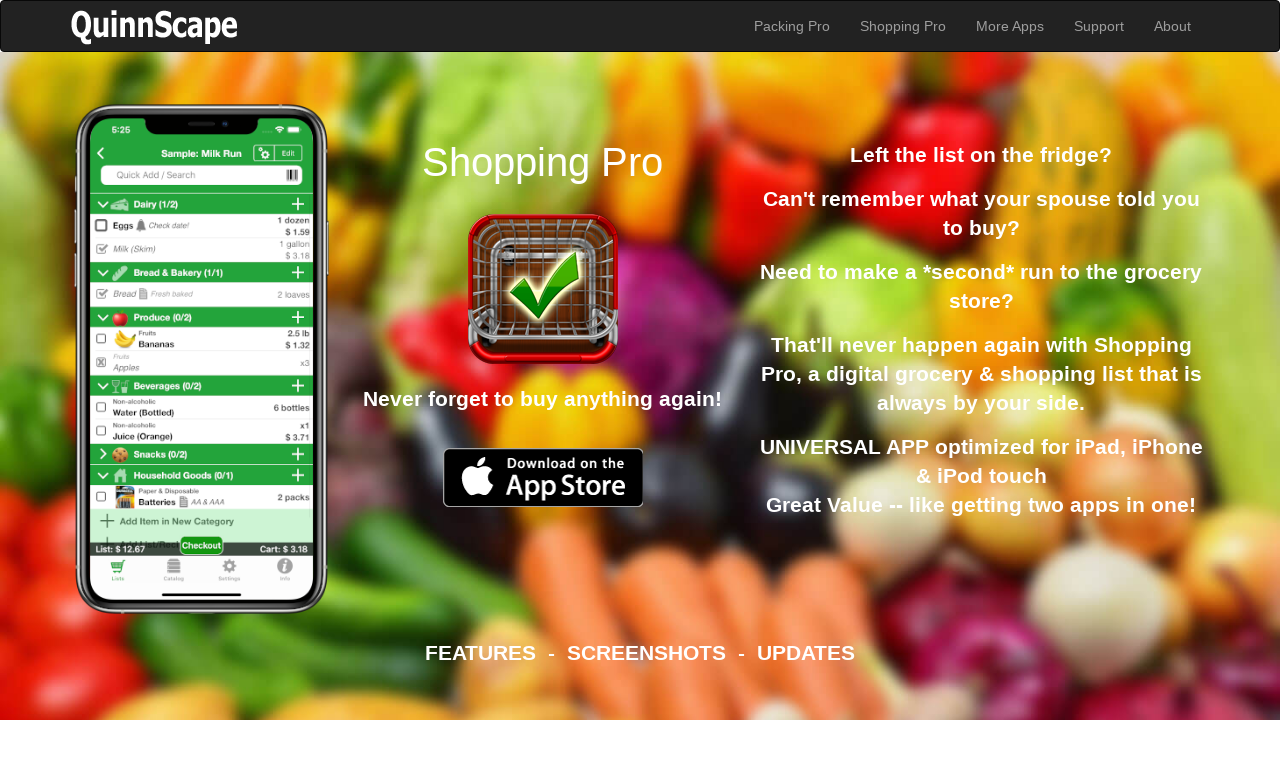

--- FILE ---
content_type: text/html
request_url: http://quinnscape.com/ShoppingPro.asp
body_size: 17943
content:


<!DOCTYPE html>
<html lang="en">
  <head>
    <meta charset="utf-8">
    <meta http-equiv="X-UA-Compatible" content="IE=edge">
    <meta name="viewport" content="width=device-width, initial-scale=1">
    <meta name="description" content="Shopping Pro - the Best Grocery Shopping List App for iPhone and iPad iOS Devices on Apple's App Store.">
    <meta name="Keywords" content="Apple, iOS, iPhone, iPod touch, iPad, App, App Store, shop, shopping, shopping app, shopping list app, grocery, grocery list, grocery list app, supermarket, grocery store" />
    <meta name="author" content="">
    <link rel="icon" href="/favicon.ico">

    <title>QuinnScape - Shopping Pro (Grocery List) App for the iPhone, iPad and iPod touch</title>

    <!-- Bootstrap core CSS -->
    <link href="/css/bootstrap.min.css" rel="stylesheet">

    <!-- HTML5 shim and Respond.js for IE8 support of HTML5 elements and media queries -->
    <!--[if lt IE 9]>
      <script src="https://oss.maxcdn.com/html5shiv/3.7.2/html5shiv.min.js"></script>
      <script src="https://oss.maxcdn.com/respond/1.4.2/respond.min.js"></script>
    <![endif]-->

    <!-- Custom styles for this template -->
    <link href="/css/carousel.css" rel="stylesheet">
    <link href="/css/extra.css" rel="stylesheet">
    
	
<!-- NEW GOOGLE TRANSLATION CODE ADDED 2013-12-14 -->

<meta name="google-translate-customization" content="a854fe06c6f7837b-90ccca5d68b3cb97-gb927447b00f02863-12"></meta>


<!-- NEW GOOGLE ANALYTICS CODE ADDED 2013-12-14 --> 

<script>
  (function(i,s,o,g,r,a,m){i['GoogleAnalyticsObject']=r;i[r]=i[r]||function(){
  (i[r].q=i[r].q||[]).push(arguments)},i[r].l=1*new Date();a=s.createElement(o),
  m=s.getElementsByTagName(o)[0];a.async=1;a.src=g;m.parentNode.insertBefore(a,m)
  })(window,document,'script','//www.google-analytics.com/analytics.js','ga');

  ga('create', 'UA-11655375-1', 'auto');
  ga('send', 'pageview');

</script>

    
  </head>
  <body>

    <!-- HEADER / NAVIGATION BAR
    ================================================== -->

    
    
    <nav class="navbar navbar-default navbar-inverse">  <!-- navbar-fixed-top -->
      <div class="container">
      
        <div class="navbar-header">
          <button type="button" class="navbar-toggle collapsed" data-toggle="collapse" data-target="#navbar" aria-expanded="false" aria-controls="navbar">
            <span class="sr-only">Toggle navigation</span>
            <span class="icon-bar"></span>
            <span class="icon-bar"></span>
            <span class="icon-bar"></span>
          </button>
          <a class="navbar-brand" href="/"><img src="/images/QuinnScape-logo.png" alt="QuinnScape logo" width="168" height="37"></a>
        </div>
        <div id="navbar" class="navbar-collapse collapse">
          <ul class="nav navbar-nav navbar-right">
            <li><a href="/PackingPro.asp">Packing Pro</a></li>
            <li><a href="/ShoppingPro.asp">Shopping Pro</a></li>
            <li><a href="/MoreApps.asp">More Apps</a></li>
            <li><a href="/Support.asp">Support</a></li>
            <li><a href="/About.asp">About</a></li>
                        
            <li>&nbsp;<div id="google_translate_element"></div><script type="text/javascript">
            function googleTranslateElementInit() {
              new google.translate.TranslateElement({pageLanguage: 'en', layout: google.translate.TranslateElement.InlineLayout.SIMPLE, gaTrack: true, gaId: 'UA-11655375-1'}, 'google_translate_element');
            }
            </script><script type="text/javascript" src="//translate.google.com/translate_a/element.js?cb=googleTranslateElementInit"></script>
            </li>
        
          </ul>
        </div>  
              
      </div>
    </nav>

    <!-- <img src="/images/clear.gif" width="100%" height="50"><br> -->
     
     
       
    <!-- Product landing page - SPLASH IMAGE
    ================================================== -->

    <div class="jumbotron SProImage nomargins">
      <div class="container marketing">    
            
        <div class="row featurette">
        
          <div class="col-sm-4 col-md-3 text-center"> 
            <center><img class="img-responsive" src="/images/ShoppingPro2022.png" alt="Shopping Pro on iPhone"></center>
          </div>    
          <div class="col-sm-4 text-center text-white">   
            <img src="/images/clear.gif" width="100%" height="10"><br>       
            <h1>Shopping Pro</h1>
            <br>
            <img src="/images/ShoppingPro/icon-ShoppingPro2019-150x150.png" width="150" height="150" alt="Shopping Pro app icon">
            <br><br>
            <p class="lead"><b>Never forget to buy anything again!</b></p>
            <br>
            <a href="https://geo.itunes.apple.com/us/app/shopping-pro-grocery-list/id586893082?mt=8&at=1l3v8Yv&pt=55410&ct=web-SPro"><img src="/images/AppStore.png" alt="Download on App Store" width="200" height="59"></a>
            <!--<a href="/toStoreShoppingPro.asp"><img src="/images/AppStore.png" alt="Download on App Store" width="200" height="59"></a>-->
          </div>
                  
          <div class="col-sm-4 col-md-5 text-center text-white"> 
            <img src="/images/clear.gif" width="100%" height="10"><br>  
            <br>
            <p class="lead"><b>Left the list on the fridge?</b></p>
            <p class="lead"><b>Can't remember what your spouse told you to buy?</b></p>
            <p class="lead"><b>Need to make a *second* run to the grocery store?</b></p>
            
            <p class="lead"><b>That'll never happen again with Shopping Pro, a digital grocery &amp; shopping list that is always by your side.</b></p>
            
            <p class="lead"><b>UNIVERSAL APP optimized for iPad, iPhone &amp; iPod touch<br>
              Great Value -- like getting two apps in one!</b></p>
          </div>    
                   
        
          <div class="col-sm-12 text-center text-white">
            <br>
            <p><a href="#FEATURES"><b>FEATURES</b></a> &nbsp;-&nbsp;
            <a href="#SCREENSHOTS"><b>SCREENSHOTS</b></a> &nbsp;-&nbsp;
     <!--       <a href="#VIDEO"><b>VIDEO</b></a> &nbsp;-&nbsp;  -->
            <a href="#UPDATES"><b>UPDATES</b></a></p>
          </div>
              
      	  <a name="FEATURES"></a> 
      
        </div>                  
      </div>
    </div>
    
    
  
    <!-- FEATURES
    ================================================== -->
               
    <div class="container marketing">    
      <div class="row">
                     
        <h1 class="sectiontitle">FEATURES</h1>
          
        <div class="col-sm-5 vcenter">
          <center><img style="opacity: 0.6;" src="/images/icon-features-100percent.png" width="132" height="132" alt="100% Freedom and Flexibility"></center>
        </div><!--
    --><div class="col-sm-7 vcenter">
          <h2>100% Freedom &amp; Flexibility</h2>
          <p class="lead">Edit &amp; customize your lists &amp; catalog however you wish. No limits on number, length or organization of your content.</p>
        </div>
      </div>
      
      
      <hr class="featurette-divider-small">
      
      
      <div class="row">
        <div class="col-sm-7 vcenter">
          <h2>Great Sample Lists &amp; Catalog</h2>
          <p class="lead">Use one of the eight included sample lists. Search or pick from over 1500 items in the huge, built-in Master Catalog.</p>
        </div><!--
    --><div class="col-sm-5 vcenter">
          <center><img style="opacity: 0.6;" src="/images/icon-features-Lists.png" width="132" height="132" alt="Great Sample Lists and Catalog"></center>
        </div>
      </div>
      

      <hr class="featurette-divider-small">
      
      
      <div class="row">
        <div class="col-sm-5 vcenter">
          <center><img style="opacity: 0.6;" src="/images/icon-features-iCloud.png" width="132" height="132" alt="iCloud Auto-sync"></center>
        </div><!--
    --><div class="col-sm-7 vcenter">
          <h2>iCloud Auto-sync</h2>
          <p class="lead">Automatically sync all of your lists, catalog &amp; settings between all of your iOS devices.</p>
        </div>
      </div>
      

      <hr class="featurette-divider-small">
      
      
      <div class="row">
        <div class="col-sm-7 vcenter">
          <h2>Sharing Options</h2>
          <p class="lead">Share your shopping lists &amp; catalog content with family, friends and fellow shoppers via email (import/export), iTunes' File Sharing, AirDrop and Dropbox/Box/iCloud Drive.</p>
        </div><!--
    --><div class="col-sm-5 vcenter">
          <center><img style="opacity: 0.6;" src="/images/icon-features-Sharing.png" width="132" height="132" alt="Sharing Options"></center>
        </div>
      </div>
      
      
      <hr class="featurette-divider-small">
      
      
      <div class="row">
        <div class="col-sm-5 vcenter">
          <center><img style="opacity: 0.6;" src="/images/icon-features-Design.png" width="150" height="150" alt="Customizable Design"></center>
        </div><!--
    --><div class="col-sm-7 vcenter">
          <h2>Customizable Design</h2>
          <p class="lead">Make the app look the way you want via app-wide themes, packing list layout &amp; display choices, font choices, &amp; nearly full control of all the colors &amp; textures in the app.</p>
        </div>
      </div>
      

      <hr class="featurette-divider-small">
      
      
      <div class="row">
        <div class="col-sm-7 vcenter">
          <h2>Extra Memory Aids</h2>
          <p class="lead">Attach photos to your items to know exactly what to buy, and add scheduled alerts to remind you exactly when to do it.</p>
        </div><!--
    --><div class="col-sm-5 vcenter">
          <center><img style="opacity: 0.6;" src="/images/icon-features-Reminders.png" width="132" height="132" alt="Extra Memory Aids"></center>
        </div>
      </div>
              
              
      <img src="/images/clear.gif" width="100%" height="25"><br>  
      <center><p><a class="btn btn-lg btn-primary" href="/ShoppingPro-features.asp" role="button">More features</a></p></center> 
  
      <img src="/images/clear.gif" width="100%" height="25"><br>  
      
     </div> <!-- .container marketing -->
      
     <!-- /END THE FEATURES -->
      
   
    <a name="SCREENSHOTS"></a> 
          
    <hr class="featurette-divider-small">
      

    <!-- Carousel -- for SCREENSHOTS
    ================================================== -->
                 
    <h1 class="sectiontitle">SCREENSHOTS</h1>
      
    <div id="myCarousel" class="carousel slide nomargins" data-ride="carousel">
      <!-- Indicators -->
      <ol class="carousel-indicators">
        <li data-target="#myCarousel" data-slide-to="0" class="active"></li>
        <li data-target="#myCarousel" data-slide-to="1"></li>
        <li data-target="#myCarousel" data-slide-to="2"></li>
        <li data-target="#myCarousel" data-slide-to="3"></li>
        <li data-target="#myCarousel" data-slide-to="4"></li>
        <li data-target="#myCarousel" data-slide-to="5"></li>
        <li data-target="#myCarousel" data-slide-to="6"></li>
        <li data-target="#myCarousel" data-slide-to="7"></li>
        <li data-target="#myCarousel" data-slide-to="8"></li>
        <li data-target="#myCarousel" data-slide-to="9"></li>
      </ol>
      <div class="carousel-inner" role="listbox">
      
        <div class="item active">
          <center><img src="/images/ShoppingPro/slideshow/01-list.jpg" class="img-thumbnail darkerimgborder" alt="Flexible Shopping Lists"></center>
        </div>
        
        <div class="item">
          <center><img src="/images/ShoppingPro/slideshow/02-home.jpg" class="img-thumbnail darkerimgborder" alt="Unlimited Shopping Lists"></center>
        </div>
        
        <div class="item">
          <center><img src="/images/ShoppingPro/slideshow/03-catalog.jpg" class="img-thumbnail darkerimgborder" alt="Huge Master Catalog"></center>
        </div>
        
        <div class="item">
          <center><img src="/images/ShoppingPro/slideshow/04-list-edit.jpg" class="img-thumbnail darkerimgborder" alt="Edit Shopping List"></center>
        </div>
        
        <div class="item">
          <center><img src="/images/ShoppingPro/slideshow/05-design.jpg" class="img-thumbnail darkerimgborder" alt="Customized Design"></center>
        </div>
        
        <div class="item">
          <center><img src="/images/ShoppingPro/slideshow/iPad-01-home-list.jpg" class="img-thumbnail darkerimgborder" alt="Home and List on iPad"></center>
        </div>
        
        <div class="item">
          <center><img src="/images/ShoppingPro/slideshow/iPad-02-catalog.jpg" class="img-thumbnail darkerimgborder" alt="Master Catalog on iPad"></center>
        </div>
        
        <div class="item">
          <center><img src="/images/ShoppingPro/slideshow/iPad-03-list-edit.jpg" class="img-thumbnail darkerimgborder" alt="Shopping List Editing on iPad"></center>
        </div>
        
        <div class="item">
          <center><img src="/images/ShoppingPro/slideshow/iPad-04-design.jpg" class="img-thumbnail darkerimgborder" alt="Customized Design on iPad"></center>
        </div>
        
        <div class="item">
          <center><img src="/images/ShoppingPro/slideshow/iPad-05-list-tools-totals.jpg" class="img-thumbnail darkerimgborder" alt="List Tools and Totals on iPad"></center>
        </div>
            
      </div>
      <a class="left carousel-control" href="#myCarousel" role="button" data-slide="prev">
        <span class="glyphicon glyphicon-chevron-left" aria-hidden="true"></span>
        <span class="sr-only">Previous</span>
      </a>
      <a class="right carousel-control" href="#myCarousel" role="button" data-slide="next">
        <span class="glyphicon glyphicon-chevron-right" aria-hidden="true"></span>
        <span class="sr-only">Next</span>
      </a>
    </div><!-- /.carousel -->

<!--
    
    <a name="VIDEO"></a>   

    <hr class="featurette-divider-small">
-->

    <!-- VIDEO DEMO
    ================================================== -->           
<!--    
     <h1 class="sectiontitle">VIDEO DEMO</h1>
      
    <div class="row nomargins">      
     <div class="container marketing">    
           
      <div class="col-md-12">
                
        <div class="embed-responsive embed-responsive-16by9">
			<iframe class="embed-responsive-item" src="http://blip.tv/play/gaZog4y5dgI.x?p=1" allowfullscreen></iframe>
		</div>
               
        
    	<br /><br />
        
        <center><p>Video link: <a href="http://dailyappshow.com/shopping-pro-grocery-list" target="_blank">http://dailyappshow.com/shopping-pro-grocery-list</a></p>
                
        <img src="/images/clear.gif" width="100%" height="25"><br>  
        <p><a class="btn btn-lg btn-primary" href="/ShoppingPro-videodemo.asp" role="button">More videos</a></p></center>
        
      </div>       
     </div>       
    </div>
     
-->
             
    <a name="UPDATES"></a> 
    
    <hr class="featurette-divider-small">
      
 
    <!-- UPDATES
    ================================================== -->
        
    <h1 class="sectiontitle">UPDATES</h1>
      
    <div class="row nomargins">    
      <div class="container marketing">  
           
        <div class="col-md-12">
       
               
			<h3>WHAT'S NEW IN VERSION 5.5:</h3>
              
    <!--   <p>Updated for iOS 13:</p>  -->

<ul>
  <li>Fixed a few bugs and layout issues  
</ul> 

<p>Thanks for all your feedback &amp; support. Your positive ratings, reviews &amp; recommendations enable me to continue to support &amp; improve this app. Stay tuned for more!  </p>            
                
        
          <img src="/images/clear.gif" width="100%" height="25"><br>       
          <center><p><a class="btn btn-lg btn-primary" href="/ShoppingPro-updates.asp" role="button">More updates</a></p></center>
          <img src="/images/clear.gif" width="100%" height="25"><br> 
      
        </div>        
      </div>       
    </div>
     


    <!-- FOOTER
    ================================================== -->        
     
    
    <div class="row myfooter">      
      <div class="container marketing">     
        <div class="col-sm-12">
                  
          <div class="pull-right">
            <a href="http://twitter.com/QuinnScape" target="_blank"><img src="/images/logo-share-twitter-white.png" alt="QuinnScape on Twitter" width="50" height="50"></a>
            <a href="http://pinterest.com/QuinnScape" target="_blank"><img src="/images/logo-share-pinterest-white.png" alt="QuinnScape on Pinterest" width="50" height="50" hspace="15"></a>
            <a href="http://www.facebook.com/QuinnScape" target="_blank"><img src="/images/logo-share-facebook-white.png" alt="QuinnScape on Facebook" width="50" height="50"></a>
          </div>
          
          <p>Questions, problems or feedback? Contact <a href="mailto:support@quinnscape.com">support@quinnscape.com</a></p>
          <p>Copyright &copy; 2008-2022 Quinn Genzel. All rights reserved. <a href="/PrivacyPolicy.asp">Privacy Policy</a></p>
              
        </div>
      </div>
    </div>
    


    <!-- Bootstrap core JavaScript
    ================================================== -->
    <!-- Placed at the end of the document so the pages load faster -->
    <script src="https://ajax.googleapis.com/ajax/libs/jquery/1.11.2/jquery.min.js"></script>
    <script src="/js/bootstrap.min.js"></script>
    <script src="/js/docs.min.js"></script>
    <!-- IE10 viewport hack for Surface/desktop Windows 8 bug -->
    <script src="/js/ie10-viewport-bug-workaround.js"></script>
    
    
    
  </body>
</html>

--- FILE ---
content_type: text/css
request_url: http://quinnscape.com/css/extra.css
body_size: 2038
content:
/* EXTRA STYLES
-------------------------------------------------- */

body {
	margin-bottom: 0;
	padding-bottom: 0;
}

.navbar-brand {
	margin-top: -7px;
}

.navbar {
  margin-bottom: 0;
}

.jumbotron h1,
.jumbotron .h1 {
    font-size: 40px;
}

.text-white {
	color: #fff;
}
.text-white a {
	color: #fff;
}

.text-black {
	color: #000;
}
.text-black a {
	color: #000;
}

.text-gray {
	color: #5a5a5a;
}
.text-gray a {
	color: #5a5a5a;
}

.nomargins {  
	margin: 0;
}

.gray {
	background-color: #ccc; /* for RECOMMENDED section */
}


.darkerimgborder {
	border: 1px solid #222;
}

.logos {
	opacity: 0.3;
	margin: 10px;
}

.sectiontitle {
	text-align: center;
  	line-height: 70px;
}

.featurette-divider-small {
	margin: 30px 0; /* Space out the Bootstrap <hr> LESS than other */
}

.carousel-inner > .item > img {
	display:block;
	min-width:inherit;
	left: inherit;
	line-height: 1;
	margin: 0, auto;
}

.table > thead > tr > th,
.table > tbody > tr > th,
.table > tfoot > tr > th,
.table > thead > tr > td,
.table > tbody > tr > td,
.table > tfoot > tr > td,
.table > thead > tr > th {
  	vertical-align: middle;
}

.table > tbody > tr > td > a {
  	color: #5a5a5a;
}

.myfooter {  
	background-color: #222;; 
	color: #9d9d9d;
	padding: 20px;
	margin: 0;
}


/* HERO IMAGES FOR PRODUCT PAGES
-------------------------------------------------- */

.PProImage {
	background-image: url("../images/header-PPro-small.jpg") ;
	background-size: cover;
}
.SProImage {
	background-image: url("../images/header-SPro2.jpg") ;
	background-size: cover;
}

@media (min-width: 768px) {
  .vcenter {
	  display: inline-block;
	  vertical-align: middle;
	  float: none;
  }
  .PProImage {
	background-image: url("../images/header-PPro.jpg") ;
	background-size: cover;
  }
  .onlyShowOnPhone {
	  display: none;
  }
}


@media (max-width: 600px) {
  .dontShowOnPhone {
	  display: none;
  }
}



--- FILE ---
content_type: text/plain
request_url: https://www.google-analytics.com/j/collect?v=1&_v=j102&a=1790439695&t=pageview&_s=1&dl=http%3A%2F%2Fquinnscape.com%2FShoppingPro.asp&ul=en-us%40posix&dt=QuinnScape%20-%20Shopping%20Pro%20(Grocery%20List)%20App%20for%20the%20iPhone%2C%20iPad%20and%20iPod%20touch&sr=1280x720&vp=1280x720&_u=IEBAAEABAAAAACAAI~&jid=1444889203&gjid=62063486&cid=1648295769.1769403325&tid=UA-11655375-1&_gid=258572015.1769403325&_r=1&_slc=1&z=1100499199
body_size: -285
content:
2,cG-759Q822NTF